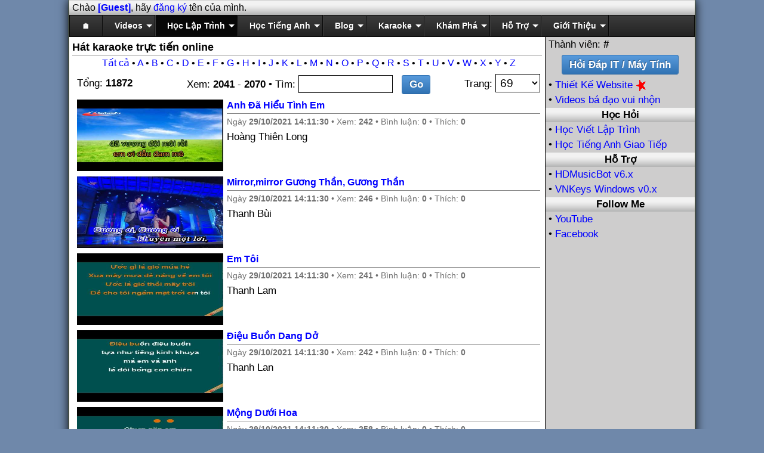

--- FILE ---
content_type: text/html; charset=utf-8
request_url: https://vnfox.com/karaoke-online.htm?action=site&page=69
body_size: 14051
content:
<!DOCTYPE html><html xmlns="http://www.w3.org/1999/xhtml"><head>  <meta http-equiv="X-UA-Compatible" content="IE=edge" /><meta http-equiv="Content-type" content="text/html; charset=utf-8" /><meta http-equiv="Content-Language" content="vi" /><meta name="author" content="vnfox.com" /><meta name="copyright" content="VNFox.com" /><meta name="description" content="Chia sẻ phần mềm học tiếng Anh, cách tự học tiếng Anh hiệu quả, sửa vi tính, và những vấn đề liên quan đến tin học." /><meta name="keywords" content="hoc, english, Tiếng Anh, esl, grammar, daily trivia, friends, questions, question of the week, trivia question" />  <title>Chia sẻ phần mềm học Tiếng Anh và tin học - VNFox.com</title><script type="text/javascript" src="/include/common/jquery-full.js"></script><script type="text/JavaScript" src="/include/JS.js?v=1"></script><script type="text/JavaScript" src="raw.htm?skey=site_js"></script><link href="/include/common/jquery-ui-redmond.css?v=1" rel="stylesheet" /><link href="/raw.htm?skey=site_css" rel="stylesheet" /><link rel="shortcut icon" href="/res/3/4/vnfox-48.jpg" /></head><body style="background-color: #6f88aa;">    <table style="width:1050px; padding: 0px; margin-left: auto; margin-right: auto; margin: 0 auto; background: #fff; border: 1px solid #5B5F19; border-top: 0; border-bottom: 0; -moz-box-shadow: 0 0 1em black; -webkit-box-shadow: 0 0 1em black; box-shadow: 0 0 1em black;" align="center"><tr><td>   <div style="background-color: #CCCCCC; padding: 0px 5px 0px 5px; background: transparent url('/include/image/bg_off.gif') repeat-x top left;"><table style="width:100%"><tr><td>Chào <b><a href="JavaScript:showSignIn();">[Guest]</a></b>, hãy <a href="JavaScript:showReg();">đăng ký</a> tên của mình.</b></td></tr></table></div><div id="divSignIn" title="Kích nạp đăng nhập" style="display:none"><table style="width: 100%"><tr><td>Username: &nbsp;&nbsp;&nbsp; <a href="#" onclick="showReg();">Đăng ký / tạo account</a></td></tr><tr><td><input id="txtUsername" type="text" onkeypress="enterSignIn(event)" /></td></tr><tr><td>Password: &nbsp;&nbsp;&nbsp; <a href="#" onclick="showPass();">Quên mật mã</a></td></tr><tr><td><input id="txtPassword" type="password" onkeypress="enterSignIn(event)" /></td></tr></table></div><div id="divReg" title="Đăng ký / Tạo account" style="display:none"> Hãy điền vào ô khung phía dưới để đăng ký. Nhiều tên đẹp đã bị lấy đừng để mất tên của mình. Tất cả đăng ký cần xác nhận email, vì thế hãy điền vào email mà bạn có thể kiểm tra được. <hr /><b>Biệt danh / Username</b>: <br /><input type="text" id="txtRegUsername" /><b>Email</b>: <br /><input type="text" id="txtRegEmail" /><b>Mật mã / Password</b>: <br /><input type="password" id="txtRegPass" /><b>Lập lại mật mã / Confirm password</b>: <br /><input type="password" id="txtRegPass2" /></div><div id="divPass" title="Đã quên mật mã?" style="display:none"> Hãy điền vào username hoặc email đã đăng ký để nhận mật mã mới. <hr /><b>Username</b> hoặc <b>email</b> của bạn: <br /><input type="text" id="txtForgotEmail" style="width:250px;" /></div><div id="divVer" title="Xác nhận email" style="display:none"> Tất cả tài khoản cần phải xác nhận email đăng ký, hãy vào hộp thư của bạn để xác nhận mã số ghi danh. <hr /><small><b>Email (chỉnh sửa nếu chưa đúng và nhấn gửi lại mã số)</b>:</small><br /><input type="text" id="txtVerEmail" style="width:200px" /> &nbsp;&nbsp; <input type="button" value="Gửi lại mã số" /><br /> Mã số đăng ký: <br /><input type="text" id="txtVerCode" /><br /></div><script type="text/JavaScript">function showSignIn(){_dialogSignIn.dialog("open")}function hideSignIn(){_dialogSignIn.dialog("close")}function showReg(){_dialogReg.dialog("open")}function hideReg(){_dialogReg.dialog("close")}function showPass(){_dialogPass.dialog("open")}function hidePass(){_dialogPass.dialog("close")}function submitPass(){var n=JS.getTextByElementId("txtForgotEmail");if(JS.isEmpty(n)){MyGlobal.showError("Hãy điền vào username hoặc email của mình");return}JS.showLoading();MyGlobal.processMyService("Z170VUWMZUJGbbT2/9lbJg==",[n],submitPassResult)}function submitPassResult(n){JS.hideLoading();n==""?MyGlobal.showError("Lỗi xãy ra hãy thử lại"):n=="not-found"?MyGlobal.showError("Không tìm thấy email hoặc email này chưa đăng ký."):MyGlobal.showInfo("Thành công, hãy kiểm tra email <b>"+n+"<\/b> để tạo mật mã mới. Nhớ check Spam / Bulk Folder, nếu không tìm thấy trong Inbox.",hidePass)}function showVer(){_dialogVer.dialog("open")}function hideVer(){_dialogVer.dialog("close")}function submitVer(){alert("coming soon...")}function submitReg(){var i=JS.getTextByElementId("txtRegUsername"),t,n,r;if(JS.isEmpty(i)){MyGlobal.showError("Thiếu biệt danh / username");return}if(t=JS.getTextByElementId("txtRegEmail"),JS.isEmpty(t)){MyGlobal.showError("Thiếu email");return}if(!JS.getIsEmail(t)){MyGlobal.showError("Email không đúng, hãy điền lại email.");return}if(n=JS.getTextByElementId("txtRegPass"),JS.isEmpty(n)){MyGlobal.showError("Thiếu mật mã / password.");return}if(n.length<8){MyGlobal.showError("Mật mã phải có ít nhất <b>8<\/b> ký tự trở lên.");return}if(r=JS.getTextByElementId("txtRegPass2"),n!=r){MyGlobal.showError("Mật mã không giông nhau");return}JS.showLoading();MyGlobal.processMyService("JFcaQnzUnmILQ67LGLJ3Aw==",[i,n,t],submitRegFormResult)}function submitRegFormResult(n){JS.hideLoading();n==1?MyGlobal.showError("Không hoạt tất, vui lòng kiểm tra và đăng ký lại!"):n==2?MyGlobal.showError("Username này có người đăng ký rồi, nếu đây là tải khoản của bạn hãy sử dụng phần 'Quên Mật Mã' để được hổ trợ qua email."):n==3?MyGlobal.showError("Email này có người đăng ký rồi, nếu đây là tải khoản của bạn hãy sử dụng phần 'Quên Mật Mã' để được hổ trợ qua email."):MyGlobal.showInfo("Đăng ký thành công, hãy xác nhận email account và kích nạp tài khoản.",new function(){hideReg();showSignIn()})}function submitSignIn(){var n=JS.getTextByElementId("txtUsername"),t=JS.getTextByElementId("txtPassword");if(JS.isEmpty(n))return MyGlobal.showMessageBox("Error","Username is required!"),!1;if(JS.isEmpty(t))return MyGlobal.showMessageBox("Error","Password is required."),!1;JS.showLoading("Đăng nhập ...");MyGlobal.processMyService("1HZX+W3DyLg43YxowsPvTQ==",[n,t],signInResult)}function enterSignIn(n){JS.isEnterKeyPressed(n)&&submitSignIn()}function signInResult(n){var t,i;JS.hideLoading();t=n[0];t==0?JS.reloadPage():t==1?(i=JS.getTextByElementId("txtUsername"),MyGlobal.showMessageBox("Error","Không tìm thấy hồ sơ với <b>"+i+"<\/b>. Hãy kiểm tra và thử lại, nếu bạn chưa đăng ký hãy tạo tài khoản rồi đăng nhập lại.")):t==2?MyGlobal.showMessageBox("Error","Mật mã không đúng, hãy đánh lại mật mã hoặc liên hệ nhóm kỹ thuật để được hổ trợ."):t==3&&JS.gotoUrl("action.htm?u="+n[1]+"&id=verify-email")}var _dialogSignIn=$("#divSignIn").dialog({autoOpen:!1,height:220,width:350,modal:!0,buttons:{"Đóng":hideSignIn,"Đăng nhập":submitSignIn},close:function(){}}),_dialogReg=$("#divReg").dialog({autoOpen:!1,height:450,width:450,modal:!0,buttons:{"Đóng":hideReg,"Đăng ký":submitReg},close:function(){}}),_dialogPass=$("#divPass").dialog({autoOpen:!1,height:220,width:450,modal:!0,buttons:{"Đóng":hidePass,"Gửi mật mã mới":submitPass},close:function(){}}),_dialogVer=$("#divVer").dialog({autoOpen:!1,height:300,width:400,modal:!0,buttons:{"Đóng":hideVer,"Xác nhận mã số":submitVer},close:function(){}})</script>  </td></tr><tr><td><div id="cssmenu"><ul><li><a href="index.htm">🏠</a></li>  <li class='has-sub'><a href='#video'>Videos</a><ul><li><a href='video-clip.htm'>Clips bá đạo vui nhộn</a></li><li><a href='video-phimle.htm'>Xem phim lẻ</a></li><li><a href='video-cotich.htm'>Phim truyện cổ tích</a></li></ul></li><li class="has-sub"><a href="#it">Học Lập Trình</a><ul><li><a href="it-intro.htm">Giới Thiệu Học Lập Trình</a></li><li><a href="it-html101.htm">HTML, CSS, JavaScript 101</a></li><li><a href="it-php101.htm">PHP Cho Người Mới Bắt Đầu</a></li></ul></li><li class="has-sub"><a href="#english">Học Tiếng Anh</a><ul><li><a href="english-intro.htm">Giới thiệu học tiếng Anh</a></li><li><a href="english-az.htm">Bảng Chữ Cái Tiếng Anh</a></li><li><a href="english-syllable.htm">Học chia từ & phát âm</a></li><li><a href="english-reading.htm">Nghe đọc trực tiến</a></li></ul></li><li class='has-sub'><a href='#blog'>Blog</a><ul><li><a href='tech-latest.htm'>Các bài viết mới</a></li><li><a href='blog-ben-le-tam-chuyen.htm'>Bên Lề Tám Chuyện</a></li></ul></li><li class='has-sub'><a href='#karaoke'>Karaoke</a><ul><li><a href='karaoke-online.htm?action=site&page=1'>Hát karaoke online</a></li></ul></li><li class='has-sub last'><a href='#hd'>Khám Phá</a><ul><li><a href='hd-computer.htm'>Hỏi Đáp IT / Máy tính</a></li><li><a href='blog-kiem-tien-tu-youtube-co-de-khong-bi-mat-dang-sau-39.htm'>Hành Trình YouTube A-Z</a></li><li><a href='hd-ai.htm'>Trí Tuệ Nhân Tạo (AI)</a></li></ul></li><li class="has-sub"><a href="#service">Hỗ Trợ</a><ul><li><a href="service-web.htm">Thiết Kế Website</a></li><li><a href='hdmusicbot-how.htm'><span>HDMusicBot v6.x</span></a></li><li><a href='vnkeys-home.htm'>VNKeys Windows v0.x</a></li><li><a href="service-vnkeys-js.htm">Gõ Tiếng Việt Online</a></li><li><a href="service-ip.htm">Kiểm Tra IP Của Tôi</a></li></ul></li><li class="has-sub"><a href="#about">Giới Thiệu</a><ul><li><a href="about-about.htm">VNFox là ai?</a></li><li><a href="about-project.htm">Dự án / Projects</a></li><li><a href="about-faq.htm">Câu hỏi thường gặp</a></li><li><a href="about-contact.htm">Liên hệ</a></li></ul></li></ul></div><script type="text/JavaScript">function initCSSTab(n,t,i){var r,o,h,u,e;i||(i="current");r=JS.getUrl();o=!1;r=r.replace(/^.*\/\/[^\/]+/,"");var c=document.getElementById(n).getElementsByTagName("a"),f=0,s=document.getElementById(n).getElementsByTagName("li");for((r.contains("hdmusicbot")||r.contains("vnkeys-"))&&(r="service"),e=0;e<c.length;e++)if(h=c[e],u=h.getAttribute("href"),f=e,u.contains("=")&&(u=u.split("=")[1]),u=u.replace("#",""),r.contains(u)){o=!0;break}o||(f=0);t?s[f].setAttribute("class",s[f].getAttribute("class")+" "+i):s[f].getElementsByTagName("a")[0].setAttribute("class",i)}initCSSTab("cssmenu","-","current")</script></td></tr><tr><td><table><tr><td class="master-padding" style="background-color:white; text-align:justify; font-size:17px;"><table style="width:100%"><tr><td style="background-color:white; padding:5px;" valign="top"><h1>Hát karaoke trực tiến online</h1><table style="width:100%"><tr><td style="padding-left:5px" valign="top"><span style="display:none"><div><a href="?action=site&page=1">1</a>&nbsp; <a href="?action=site&page=2">2</a>&nbsp; <a href="?action=site&page=3">3</a>&nbsp; <a href="?action=site&page=4">4</a>&nbsp; <a href="?action=site&page=5">5</a>&nbsp; <a href="?action=site&page=6">6</a>&nbsp; <a href="?action=site&page=7">7</a>&nbsp; <a href="?action=site&page=8">8</a>&nbsp; <a href="?action=site&page=9">9</a>&nbsp; <a href="?action=site&page=10">10</a>&nbsp; <a href="?action=site&page=11">11</a>&nbsp; <a href="?action=site&page=12">12</a>&nbsp; <a href="?action=site&page=13">13</a>&nbsp; <a href="?action=site&page=14">14</a>&nbsp; <a href="?action=site&page=15">15</a>&nbsp; <a href="?action=site&page=16">16</a>&nbsp; <a href="?action=site&page=17">17</a>&nbsp; <a href="?action=site&page=18">18</a>&nbsp; <a href="?action=site&page=19">19</a>&nbsp; <a href="?action=site&page=20">20</a>&nbsp; <a href="?action=site&page=21">21</a>&nbsp; <a href="?action=site&page=22">22</a>&nbsp; <a href="?action=site&page=23">23</a>&nbsp; <a href="?action=site&page=24">24</a>&nbsp; <a href="?action=site&page=25">25</a>&nbsp; <a href="?action=site&page=26">26</a>&nbsp; <a href="?action=site&page=27">27</a>&nbsp; <a href="?action=site&page=28">28</a>&nbsp; <a href="?action=site&page=29">29</a>&nbsp; <a href="?action=site&page=30">30</a>&nbsp; <a href="?action=site&page=31">31</a>&nbsp; <a href="?action=site&page=32">32</a>&nbsp; <a href="?action=site&page=33">33</a>&nbsp; <a href="?action=site&page=34">34</a>&nbsp; <a href="?action=site&page=35">35</a>&nbsp; <a href="?action=site&page=36">36</a>&nbsp; <a href="?action=site&page=37">37</a>&nbsp; <a href="?action=site&page=38">38</a>&nbsp; <a href="?action=site&page=39">39</a>&nbsp; <a href="?action=site&page=40">40</a>&nbsp; <a href="?action=site&page=41">41</a>&nbsp; <a href="?action=site&page=42">42</a>&nbsp; <a href="?action=site&page=43">43</a>&nbsp; <a href="?action=site&page=44">44</a>&nbsp; <a href="?action=site&page=45">45</a>&nbsp; <a href="?action=site&page=46">46</a>&nbsp; <a href="?action=site&page=47">47</a>&nbsp; <a href="?action=site&page=48">48</a>&nbsp; <a href="?action=site&page=49">49</a>&nbsp; <a href="?action=site&page=50">50</a>&nbsp; <a href="?action=site&page=51">51</a>&nbsp; <a href="?action=site&page=52">52</a>&nbsp; <a href="?action=site&page=53">53</a>&nbsp; <a href="?action=site&page=54">54</a>&nbsp; <a href="?action=site&page=55">55</a>&nbsp; <a href="?action=site&page=56">56</a>&nbsp; <a href="?action=site&page=57">57</a>&nbsp; <a href="?action=site&page=58">58</a>&nbsp; <a href="?action=site&page=59">59</a>&nbsp; <a href="?action=site&page=60">60</a>&nbsp; <a href="?action=site&page=61">61</a>&nbsp; <a href="?action=site&page=62">62</a>&nbsp; <a href="?action=site&page=63">63</a>&nbsp; <a href="?action=site&page=64">64</a>&nbsp; <a href="?action=site&page=65">65</a>&nbsp; <a href="?action=site&page=66">66</a>&nbsp; <a href="?action=site&page=67">67</a>&nbsp; <a href="?action=site&page=68">68</a>&nbsp; <a href="?action=site&page=69">69</a>&nbsp; <a href="?action=site&page=70">70</a>&nbsp; <a href="?action=site&page=71">71</a>&nbsp; <a href="?action=site&page=72">72</a>&nbsp; <a href="?action=site&page=73">73</a>&nbsp; <a href="?action=site&page=74">74</a>&nbsp; <a href="?action=site&page=75">75</a>&nbsp; <a href="?action=site&page=76">76</a>&nbsp; <a href="?action=site&page=77">77</a>&nbsp; <a href="?action=site&page=78">78</a>&nbsp; <a href="?action=site&page=79">79</a>&nbsp; <a href="?action=site&page=80">80</a>&nbsp; <a href="?action=site&page=81">81</a>&nbsp; <a href="?action=site&page=82">82</a>&nbsp; <a href="?action=site&page=83">83</a>&nbsp; <a href="?action=site&page=84">84</a>&nbsp; <a href="?action=site&page=85">85</a>&nbsp; <a href="?action=site&page=86">86</a>&nbsp; <a href="?action=site&page=87">87</a>&nbsp; <a href="?action=site&page=88">88</a>&nbsp; <a href="?action=site&page=89">89</a>&nbsp; <a href="?action=site&page=90">90</a>&nbsp; <a href="?action=site&page=91">91</a>&nbsp; <a href="?action=site&page=92">92</a>&nbsp; <a href="?action=site&page=93">93</a>&nbsp; <a href="?action=site&page=94">94</a>&nbsp; <a href="?action=site&page=95">95</a>&nbsp; <a href="?action=site&page=96">96</a>&nbsp; <a href="?action=site&page=97">97</a>&nbsp; <a href="?action=site&page=98">98</a>&nbsp; <a href="?action=site&page=99">99</a>&nbsp; <a href="?action=site&page=100">100</a>&nbsp; <a href="?action=site&page=101">101</a>&nbsp; <a href="?action=site&page=102">102</a>&nbsp; <a href="?action=site&page=103">103</a>&nbsp; <a href="?action=site&page=104">104</a>&nbsp; <a href="?action=site&page=105">105</a>&nbsp; <a href="?action=site&page=106">106</a>&nbsp; <a href="?action=site&page=107">107</a>&nbsp; <a href="?action=site&page=108">108</a>&nbsp; <a href="?action=site&page=109">109</a>&nbsp; <a href="?action=site&page=110">110</a>&nbsp; <a href="?action=site&page=111">111</a>&nbsp; <a href="?action=site&page=112">112</a>&nbsp; <a href="?action=site&page=113">113</a>&nbsp; <a href="?action=site&page=114">114</a>&nbsp; <a href="?action=site&page=115">115</a>&nbsp; <a href="?action=site&page=116">116</a>&nbsp; <a href="?action=site&page=117">117</a>&nbsp; <a href="?action=site&page=118">118</a>&nbsp; <a href="?action=site&page=119">119</a>&nbsp; <a href="?action=site&page=120">120</a>&nbsp; <a href="?action=site&page=121">121</a>&nbsp; <a href="?action=site&page=122">122</a>&nbsp; <a href="?action=site&page=123">123</a>&nbsp; <a href="?action=site&page=124">124</a>&nbsp; <a href="?action=site&page=125">125</a>&nbsp; <a href="?action=site&page=126">126</a>&nbsp; <a href="?action=site&page=127">127</a>&nbsp; <a href="?action=site&page=128">128</a>&nbsp; <a href="?action=site&page=129">129</a>&nbsp; <a href="?action=site&page=130">130</a>&nbsp; <a href="?action=site&page=131">131</a>&nbsp; <a href="?action=site&page=132">132</a>&nbsp; <a href="?action=site&page=133">133</a>&nbsp; <a href="?action=site&page=134">134</a>&nbsp; <a href="?action=site&page=135">135</a>&nbsp; <a href="?action=site&page=136">136</a>&nbsp; <a href="?action=site&page=137">137</a>&nbsp; <a href="?action=site&page=138">138</a>&nbsp; <a href="?action=site&page=139">139</a>&nbsp; <a href="?action=site&page=140">140</a>&nbsp; <a href="?action=site&page=141">141</a>&nbsp; <a href="?action=site&page=142">142</a>&nbsp; <a href="?action=site&page=143">143</a>&nbsp; <a href="?action=site&page=144">144</a>&nbsp; <a href="?action=site&page=145">145</a>&nbsp; <a href="?action=site&page=146">146</a>&nbsp; <a href="?action=site&page=147">147</a>&nbsp; <a href="?action=site&page=148">148</a>&nbsp; <a href="?action=site&page=149">149</a>&nbsp; <a href="?action=site&page=150">150</a>&nbsp; <a href="?action=site&page=151">151</a>&nbsp; <a href="?action=site&page=152">152</a>&nbsp; <a href="?action=site&page=153">153</a>&nbsp; <a href="?action=site&page=154">154</a>&nbsp; <a href="?action=site&page=155">155</a>&nbsp; <a href="?action=site&page=156">156</a>&nbsp; <a href="?action=site&page=157">157</a>&nbsp; <a href="?action=site&page=158">158</a>&nbsp; <a href="?action=site&page=159">159</a>&nbsp; <a href="?action=site&page=160">160</a>&nbsp; <a href="?action=site&page=161">161</a>&nbsp; <a href="?action=site&page=162">162</a>&nbsp; <a href="?action=site&page=163">163</a>&nbsp; <a href="?action=site&page=164">164</a>&nbsp; <a href="?action=site&page=165">165</a>&nbsp; <a href="?action=site&page=166">166</a>&nbsp; <a href="?action=site&page=167">167</a>&nbsp; <a href="?action=site&page=168">168</a>&nbsp; <a href="?action=site&page=169">169</a>&nbsp; <a href="?action=site&page=170">170</a>&nbsp; <a href="?action=site&page=171">171</a>&nbsp; <a href="?action=site&page=172">172</a>&nbsp; <a href="?action=site&page=173">173</a>&nbsp; <a href="?action=site&page=174">174</a>&nbsp; <a href="?action=site&page=175">175</a>&nbsp; <a href="?action=site&page=176">176</a>&nbsp; <a href="?action=site&page=177">177</a>&nbsp; <a href="?action=site&page=178">178</a>&nbsp; <a href="?action=site&page=179">179</a>&nbsp; <a href="?action=site&page=180">180</a>&nbsp; <a href="?action=site&page=181">181</a>&nbsp; <a href="?action=site&page=182">182</a>&nbsp; <a href="?action=site&page=183">183</a>&nbsp; <a href="?action=site&page=184">184</a>&nbsp; <a href="?action=site&page=185">185</a>&nbsp; <a href="?action=site&page=186">186</a>&nbsp; <a href="?action=site&page=187">187</a>&nbsp; <a href="?action=site&page=188">188</a>&nbsp; <a href="?action=site&page=189">189</a>&nbsp; <a href="?action=site&page=190">190</a>&nbsp; <a href="?action=site&page=191">191</a>&nbsp; <a href="?action=site&page=192">192</a>&nbsp; <a href="?action=site&page=193">193</a>&nbsp; <a href="?action=site&page=194">194</a>&nbsp; <a href="?action=site&page=195">195</a>&nbsp; <a href="?action=site&page=196">196</a>&nbsp; <a href="?action=site&page=197">197</a>&nbsp; <a href="?action=site&page=198">198</a>&nbsp; <a href="?action=site&page=199">199</a>&nbsp; <a href="?action=site&page=200">200</a>&nbsp; <a href="?action=site&page=201">201</a>&nbsp; <a href="?action=site&page=202">202</a>&nbsp; <a href="?action=site&page=203">203</a>&nbsp; <a href="?action=site&page=204">204</a>&nbsp; <a href="?action=site&page=205">205</a>&nbsp; <a href="?action=site&page=206">206</a>&nbsp; <a href="?action=site&page=207">207</a>&nbsp; <a href="?action=site&page=208">208</a>&nbsp; <a href="?action=site&page=209">209</a>&nbsp; <a href="?action=site&page=210">210</a>&nbsp; <a href="?action=site&page=211">211</a>&nbsp; <a href="?action=site&page=212">212</a>&nbsp; <a href="?action=site&page=213">213</a>&nbsp; <a href="?action=site&page=214">214</a>&nbsp; <a href="?action=site&page=215">215</a>&nbsp; <a href="?action=site&page=216">216</a>&nbsp; <a href="?action=site&page=217">217</a>&nbsp; <a href="?action=site&page=218">218</a>&nbsp; <a href="?action=site&page=219">219</a>&nbsp; <a href="?action=site&page=220">220</a>&nbsp; <a href="?action=site&page=221">221</a>&nbsp; <a href="?action=site&page=222">222</a>&nbsp; <a href="?action=site&page=223">223</a>&nbsp; <a href="?action=site&page=224">224</a>&nbsp; <a href="?action=site&page=225">225</a>&nbsp; <a href="?action=site&page=226">226</a>&nbsp; <a href="?action=site&page=227">227</a>&nbsp; <a href="?action=site&page=228">228</a>&nbsp; <a href="?action=site&page=229">229</a>&nbsp; <a href="?action=site&page=230">230</a>&nbsp; <a href="?action=site&page=231">231</a>&nbsp; <a href="?action=site&page=232">232</a>&nbsp; <a href="?action=site&page=233">233</a>&nbsp; <a href="?action=site&page=234">234</a>&nbsp; <a href="?action=site&page=235">235</a>&nbsp; <a href="?action=site&page=236">236</a>&nbsp; <a href="?action=site&page=237">237</a>&nbsp; <a href="?action=site&page=238">238</a>&nbsp; <a href="?action=site&page=239">239</a>&nbsp; <a href="?action=site&page=240">240</a>&nbsp; <a href="?action=site&page=241">241</a>&nbsp; <a href="?action=site&page=242">242</a>&nbsp; <a href="?action=site&page=243">243</a>&nbsp; <a href="?action=site&page=244">244</a>&nbsp; <a href="?action=site&page=245">245</a>&nbsp; <a href="?action=site&page=246">246</a>&nbsp; <a href="?action=site&page=247">247</a>&nbsp; <a href="?action=site&page=248">248</a>&nbsp; <a href="?action=site&page=249">249</a>&nbsp; <a href="?action=site&page=250">250</a>&nbsp; <a href="?action=site&page=251">251</a>&nbsp; <a href="?action=site&page=252">252</a>&nbsp; <a href="?action=site&page=253">253</a>&nbsp; <a href="?action=site&page=254">254</a>&nbsp; <a href="?action=site&page=255">255</a>&nbsp; <a href="?action=site&page=256">256</a>&nbsp; <a href="?action=site&page=257">257</a>&nbsp; <a href="?action=site&page=258">258</a>&nbsp; <a href="?action=site&page=259">259</a>&nbsp; <a href="?action=site&page=260">260</a>&nbsp; <a href="?action=site&page=261">261</a>&nbsp; <a href="?action=site&page=262">262</a>&nbsp; <a href="?action=site&page=263">263</a>&nbsp; <a href="?action=site&page=264">264</a>&nbsp; <a href="?action=site&page=265">265</a>&nbsp; <a href="?action=site&page=266">266</a>&nbsp; <a href="?action=site&page=267">267</a>&nbsp; <a href="?action=site&page=268">268</a>&nbsp; <a href="?action=site&page=269">269</a>&nbsp; <a href="?action=site&page=270">270</a>&nbsp; <a href="?action=site&page=271">271</a>&nbsp; <a href="?action=site&page=272">272</a>&nbsp; <a href="?action=site&page=273">273</a>&nbsp; <a href="?action=site&page=274">274</a>&nbsp; <a href="?action=site&page=275">275</a>&nbsp; <a href="?action=site&page=276">276</a>&nbsp; <a href="?action=site&page=277">277</a>&nbsp; <a href="?action=site&page=278">278</a>&nbsp; <a href="?action=site&page=279">279</a>&nbsp; <a href="?action=site&page=280">280</a>&nbsp; <a href="?action=site&page=281">281</a>&nbsp; <a href="?action=site&page=282">282</a>&nbsp; <a href="?action=site&page=283">283</a>&nbsp; <a href="?action=site&page=284">284</a>&nbsp; <a href="?action=site&page=285">285</a>&nbsp; <a href="?action=site&page=286">286</a>&nbsp; <a href="?action=site&page=287">287</a>&nbsp; <a href="?action=site&page=288">288</a>&nbsp; <a href="?action=site&page=289">289</a>&nbsp; <a href="?action=site&page=290">290</a>&nbsp; <a href="?action=site&page=291">291</a>&nbsp; <a href="?action=site&page=292">292</a>&nbsp; <a href="?action=site&page=293">293</a>&nbsp; <a href="?action=site&page=294">294</a>&nbsp; <a href="?action=site&page=295">295</a>&nbsp; <a href="?action=site&page=296">296</a>&nbsp; <a href="?action=site&page=297">297</a>&nbsp; <a href="?action=site&page=298">298</a>&nbsp; <a href="?action=site&page=299">299</a>&nbsp; <a href="?action=site&page=300">300</a>&nbsp; <a href="?action=site&page=301">301</a>&nbsp; <a href="?action=site&page=302">302</a>&nbsp; <a href="?action=site&page=303">303</a>&nbsp; <a href="?action=site&page=304">304</a>&nbsp; <a href="?action=site&page=305">305</a>&nbsp; <a href="?action=site&page=306">306</a>&nbsp; <a href="?action=site&page=307">307</a>&nbsp; <a href="?action=site&page=308">308</a>&nbsp; <a href="?action=site&page=309">309</a>&nbsp; <a href="?action=site&page=310">310</a>&nbsp; <a href="?action=site&page=311">311</a>&nbsp; <a href="?action=site&page=312">312</a>&nbsp; <a href="?action=site&page=313">313</a>&nbsp; <a href="?action=site&page=314">314</a>&nbsp; <a href="?action=site&page=315">315</a>&nbsp; <a href="?action=site&page=316">316</a>&nbsp; <a href="?action=site&page=317">317</a>&nbsp; <a href="?action=site&page=318">318</a>&nbsp; <a href="?action=site&page=319">319</a>&nbsp; <a href="?action=site&page=320">320</a>&nbsp; <a href="?action=site&page=321">321</a>&nbsp; <a href="?action=site&page=322">322</a>&nbsp; <a href="?action=site&page=323">323</a>&nbsp; <a href="?action=site&page=324">324</a>&nbsp; <a href="?action=site&page=325">325</a>&nbsp; <a href="?action=site&page=326">326</a>&nbsp; <a href="?action=site&page=327">327</a>&nbsp; <a href="?action=site&page=328">328</a>&nbsp; <a href="?action=site&page=329">329</a>&nbsp; <a href="?action=site&page=330">330</a>&nbsp; <a href="?action=site&page=331">331</a>&nbsp; <a href="?action=site&page=332">332</a>&nbsp; <a href="?action=site&page=333">333</a>&nbsp; <a href="?action=site&page=334">334</a>&nbsp; <a href="?action=site&page=335">335</a>&nbsp; <a href="?action=site&page=336">336</a>&nbsp; <a href="?action=site&page=337">337</a>&nbsp; <a href="?action=site&page=338">338</a>&nbsp; <a href="?action=site&page=339">339</a>&nbsp; <a href="?action=site&page=340">340</a>&nbsp; <a href="?action=site&page=341">341</a>&nbsp; <a href="?action=site&page=342">342</a>&nbsp; <a href="?action=site&page=343">343</a>&nbsp; <a href="?action=site&page=344">344</a>&nbsp; <a href="?action=site&page=345">345</a>&nbsp; <a href="?action=site&page=346">346</a>&nbsp; <a href="?action=site&page=347">347</a>&nbsp; <a href="?action=site&page=348">348</a>&nbsp; <a href="?action=site&page=349">349</a>&nbsp; <a href="?action=site&page=350">350</a>&nbsp; <a href="?action=site&page=351">351</a>&nbsp; <a href="?action=site&page=352">352</a>&nbsp; <a href="?action=site&page=353">353</a>&nbsp; <a href="?action=site&page=354">354</a>&nbsp; <a href="?action=site&page=355">355</a>&nbsp; <a href="?action=site&page=356">356</a>&nbsp; <a href="?action=site&page=357">357</a>&nbsp; <a href="?action=site&page=358">358</a>&nbsp; <a href="?action=site&page=359">359</a>&nbsp; <a href="?action=site&page=360">360</a>&nbsp; <a href="?action=site&page=361">361</a>&nbsp; <a href="?action=site&page=362">362</a>&nbsp; <a href="?action=site&page=363">363</a>&nbsp; <a href="?action=site&page=364">364</a>&nbsp; <a href="?action=site&page=365">365</a>&nbsp; <a href="?action=site&page=366">366</a>&nbsp; <a href="?action=site&page=367">367</a>&nbsp; <a href="?action=site&page=368">368</a>&nbsp; <a href="?action=site&page=369">369</a>&nbsp; <a href="?action=site&page=370">370</a>&nbsp; <a href="?action=site&page=371">371</a>&nbsp; <a href="?action=site&page=372">372</a>&nbsp; <a href="?action=site&page=373">373</a>&nbsp; <a href="?action=site&page=374">374</a>&nbsp; <a href="?action=site&page=375">375</a>&nbsp; <a href="?action=site&page=376">376</a>&nbsp; <a href="?action=site&page=377">377</a>&nbsp; <a href="?action=site&page=378">378</a>&nbsp; <a href="?action=site&page=379">379</a>&nbsp; <a href="?action=site&page=380">380</a>&nbsp; <a href="?action=site&page=381">381</a>&nbsp; <a href="?action=site&page=382">382</a>&nbsp; <a href="?action=site&page=383">383</a>&nbsp; <a href="?action=site&page=384">384</a>&nbsp; <a href="?action=site&page=385">385</a>&nbsp; <a href="?action=site&page=386">386</a>&nbsp; <a href="?action=site&page=387">387</a>&nbsp; <a href="?action=site&page=388">388</a>&nbsp; <a href="?action=site&page=389">389</a>&nbsp; <a href="?action=site&page=390">390</a>&nbsp; <a href="?action=site&page=391">391</a>&nbsp; <a href="?action=site&page=392">392</a>&nbsp; <a href="?action=site&page=393">393</a>&nbsp; <a href="?action=site&page=394">394</a>&nbsp; <a href="?action=site&page=395">395</a>&nbsp; <a href="?action=site&page=396">396</a>&nbsp;</div></span>  <div style="font-size:92%; text-align:center" name="divNav"><a href="?action=site&page=1">Tất cả</a> &bull; <a href="?action=site&keyword=A">A</a> &bull; <a href="?action=site&keyword=B">B</a> &bull; <a href="?action=site&keyword=C">C</a> &bull; <a href="?action=site&keyword=D">D</a> &bull; <a href="?action=site&keyword=E">E</a> &bull; <a href="?action=site&keyword=F">F</a> &bull; <a href="?action=site&keyword=G">G</a> &bull; <a href="?action=site&keyword=H">H</a> &bull; <a href="?action=site&keyword=I">I</a> &bull; <a href="?action=site&keyword=J">J</a> &bull; <a href="?action=site&keyword=K">K</a> &bull; <a href="?action=site&keyword=L">L</a> &bull; <a href="?action=site&keyword=M">M</a> &bull; <a href="?action=site&keyword=N">N</a> &bull; <a href="?action=site&keyword=O">O</a> &bull; <a href="?action=site&keyword=P">P</a> &bull; <a href="?action=site&keyword=Q">Q</a> &bull; <a href="?action=site&keyword=R">R</a> &bull; <a href="?action=site&keyword=S">S</a> &bull; <a href="?action=site&keyword=T">T</a> &bull; <a href="?action=site&keyword=U">U</a> &bull; <a href="?action=site&keyword=V">V</a> &bull; <a href="?action=site&keyword=W">W</a> &bull; <a href="?action=site&keyword=X">X</a> &bull; <a href="?action=site&keyword=Y">Y</a> &bull; <a href="?action=site&keyword=Z">Z</a></div><div id="divPageNav1"><table class='spacing3px' style='width:100%'><tr><td width='150' align='left'>Tổng: <b>11872</b></td><td align='center'> Xem: <b>2041</b> - <b>2070</b><span name="divTim"> &bull; Tìm: <input type="text" name="txtTim" style="width:150px" onkeypress="if(event.keyCode == 13) { timKiem(); }" /> &nbsp; <input onclick="timKiem()" type="button" value="Go " /></span></td><td width='150' align='right'>Trang: <select onchange="gotoPage(this.value)" style="width:75px"><option value='1' >1</option>   <option value='2' >2</option>   <option value='3' >3</option>   <option value='4' >4</option>   <option value='5' >5</option>   <option value='6' >6</option>   <option value='7' >7</option>   <option value='8' >8</option>   <option value='9' >9</option>   <option value='10' >10</option>   <option value='11' >11</option>   <option value='12' >12</option>   <option value='13' >13</option>   <option value='14' >14</option>   <option value='15' >15</option>   <option value='16' >16</option>   <option value='17' >17</option>   <option value='18' >18</option>   <option value='19' >19</option>   <option value='20' >20</option>   <option value='21' >21</option>   <option value='22' >22</option>   <option value='23' >23</option>   <option value='24' >24</option>   <option value='25' >25</option>   <option value='26' >26</option>   <option value='27' >27</option>   <option value='28' >28</option>   <option value='29' >29</option>   <option value='30' >30</option>   <option value='31' >31</option>   <option value='32' >32</option>   <option value='33' >33</option>   <option value='34' >34</option>   <option value='35' >35</option>   <option value='36' >36</option>   <option value='37' >37</option>   <option value='38' >38</option>   <option value='39' >39</option>   <option value='40' >40</option>   <option value='41' >41</option>   <option value='42' >42</option>   <option value='43' >43</option>   <option value='44' >44</option>   <option value='45' >45</option>   <option value='46' >46</option>   <option value='47' >47</option>   <option value='48' >48</option>   <option value='49' >49</option>   <option value='50' >50</option>   <option value='51' >51</option>   <option value='52' >52</option>   <option value='53' >53</option>   <option value='54' >54</option>   <option value='55' >55</option>   <option value='56' >56</option>   <option value='57' >57</option>   <option value='58' >58</option>   <option value='59' >59</option>   <option value='60' >60</option>   <option value='61' >61</option>   <option value='62' >62</option>   <option value='63' >63</option>   <option value='64' >64</option>   <option value='65' >65</option>   <option value='66' >66</option>   <option value='67' >67</option>   <option value='68' >68</option>   <option value='69' selected>69</option>   <option value='70' >70</option>   <option value='71' >71</option>   <option value='72' >72</option>   <option value='73' >73</option>   <option value='74' >74</option>   <option value='75' >75</option>   <option value='76' >76</option>   <option value='77' >77</option>   <option value='78' >78</option>   <option value='79' >79</option>   <option value='80' >80</option>   <option value='81' >81</option>   <option value='82' >82</option>   <option value='83' >83</option>   <option value='84' >84</option>   <option value='85' >85</option>   <option value='86' >86</option>   <option value='87' >87</option>   <option value='88' >88</option>   <option value='89' >89</option>   <option value='90' >90</option>   <option value='91' >91</option>   <option value='92' >92</option>   <option value='93' >93</option>   <option value='94' >94</option>   <option value='95' >95</option>   <option value='96' >96</option>   <option value='97' >97</option>   <option value='98' >98</option>   <option value='99' >99</option>   <option value='100' >100</option>   <option value='101' >101</option>   <option value='102' >102</option>   <option value='103' >103</option>   <option value='104' >104</option>   <option value='105' >105</option>   <option value='106' >106</option>   <option value='107' >107</option>   <option value='108' >108</option>   <option value='109' >109</option>   <option value='110' >110</option>   <option value='111' >111</option>   <option value='112' >112</option>   <option value='113' >113</option>   <option value='114' >114</option>   <option value='115' >115</option>   <option value='116' >116</option>   <option value='117' >117</option>   <option value='118' >118</option>   <option value='119' >119</option>   <option value='120' >120</option>   <option value='121' >121</option>   <option value='122' >122</option>   <option value='123' >123</option>   <option value='124' >124</option>   <option value='125' >125</option>   <option value='126' >126</option>   <option value='127' >127</option>   <option value='128' >128</option>   <option value='129' >129</option>   <option value='130' >130</option>   <option value='131' >131</option>   <option value='132' >132</option>   <option value='133' >133</option>   <option value='134' >134</option>   <option value='135' >135</option>   <option value='136' >136</option>   <option value='137' >137</option>   <option value='138' >138</option>   <option value='139' >139</option>   <option value='140' >140</option>   <option value='141' >141</option>   <option value='142' >142</option>   <option value='143' >143</option>   <option value='144' >144</option>   <option value='145' >145</option>   <option value='146' >146</option>   <option value='147' >147</option>   <option value='148' >148</option>   <option value='149' >149</option>   <option value='150' >150</option>   <option value='151' >151</option>   <option value='152' >152</option>   <option value='153' >153</option>   <option value='154' >154</option>   <option value='155' >155</option>   <option value='156' >156</option>   <option value='157' >157</option>   <option value='158' >158</option>   <option value='159' >159</option>   <option value='160' >160</option>   <option value='161' >161</option>   <option value='162' >162</option>   <option value='163' >163</option>   <option value='164' >164</option>   <option value='165' >165</option>   <option value='166' >166</option>   <option value='167' >167</option>   <option value='168' >168</option>   <option value='169' >169</option>   <option value='170' >170</option>   <option value='171' >171</option>   <option value='172' >172</option>   <option value='173' >173</option>   <option value='174' >174</option>   <option value='175' >175</option>   <option value='176' >176</option>   <option value='177' >177</option>   <option value='178' >178</option>   <option value='179' >179</option>   <option value='180' >180</option>   <option value='181' >181</option>   <option value='182' >182</option>   <option value='183' >183</option>   <option value='184' >184</option>   <option value='185' >185</option>   <option value='186' >186</option>   <option value='187' >187</option>   <option value='188' >188</option>   <option value='189' >189</option>   <option value='190' >190</option>   <option value='191' >191</option>   <option value='192' >192</option>   <option value='193' >193</option>   <option value='194' >194</option>   <option value='195' >195</option>   <option value='196' >196</option>   <option value='197' >197</option>   <option value='198' >198</option>   <option value='199' >199</option>   <option value='200' >200</option>   <option value='201' >201</option>   <option value='202' >202</option>   <option value='203' >203</option>   <option value='204' >204</option>   <option value='205' >205</option>   <option value='206' >206</option>   <option value='207' >207</option>   <option value='208' >208</option>   <option value='209' >209</option>   <option value='210' >210</option>   <option value='211' >211</option>   <option value='212' >212</option>   <option value='213' >213</option>   <option value='214' >214</option>   <option value='215' >215</option>   <option value='216' >216</option>   <option value='217' >217</option>   <option value='218' >218</option>   <option value='219' >219</option>   <option value='220' >220</option>   <option value='221' >221</option>   <option value='222' >222</option>   <option value='223' >223</option>   <option value='224' >224</option>   <option value='225' >225</option>   <option value='226' >226</option>   <option value='227' >227</option>   <option value='228' >228</option>   <option value='229' >229</option>   <option value='230' >230</option>   <option value='231' >231</option>   <option value='232' >232</option>   <option value='233' >233</option>   <option value='234' >234</option>   <option value='235' >235</option>   <option value='236' >236</option>   <option value='237' >237</option>   <option value='238' >238</option>   <option value='239' >239</option>   <option value='240' >240</option>   <option value='241' >241</option>   <option value='242' >242</option>   <option value='243' >243</option>   <option value='244' >244</option>   <option value='245' >245</option>   <option value='246' >246</option>   <option value='247' >247</option>   <option value='248' >248</option>   <option value='249' >249</option>   <option value='250' >250</option>   <option value='251' >251</option>   <option value='252' >252</option>   <option value='253' >253</option>   <option value='254' >254</option>   <option value='255' >255</option>   <option value='256' >256</option>   <option value='257' >257</option>   <option value='258' >258</option>   <option value='259' >259</option>   <option value='260' >260</option>   <option value='261' >261</option>   <option value='262' >262</option>   <option value='263' >263</option>   <option value='264' >264</option>   <option value='265' >265</option>   <option value='266' >266</option>   <option value='267' >267</option>   <option value='268' >268</option>   <option value='269' >269</option>   <option value='270' >270</option>   <option value='271' >271</option>   <option value='272' >272</option>   <option value='273' >273</option>   <option value='274' >274</option>   <option value='275' >275</option>   <option value='276' >276</option>   <option value='277' >277</option>   <option value='278' >278</option>   <option value='279' >279</option>   <option value='280' >280</option>   <option value='281' >281</option>   <option value='282' >282</option>   <option value='283' >283</option>   <option value='284' >284</option>   <option value='285' >285</option>   <option value='286' >286</option>   <option value='287' >287</option>   <option value='288' >288</option>   <option value='289' >289</option>   <option value='290' >290</option>   <option value='291' >291</option>   <option value='292' >292</option>   <option value='293' >293</option>   <option value='294' >294</option>   <option value='295' >295</option>   <option value='296' >296</option>   <option value='297' >297</option>   <option value='298' >298</option>   <option value='299' >299</option>   <option value='300' >300</option>   <option value='301' >301</option>   <option value='302' >302</option>   <option value='303' >303</option>   <option value='304' >304</option>   <option value='305' >305</option>   <option value='306' >306</option>   <option value='307' >307</option>   <option value='308' >308</option>   <option value='309' >309</option>   <option value='310' >310</option>   <option value='311' >311</option>   <option value='312' >312</option>   <option value='313' >313</option>   <option value='314' >314</option>   <option value='315' >315</option>   <option value='316' >316</option>   <option value='317' >317</option>   <option value='318' >318</option>   <option value='319' >319</option>   <option value='320' >320</option>   <option value='321' >321</option>   <option value='322' >322</option>   <option value='323' >323</option>   <option value='324' >324</option>   <option value='325' >325</option>   <option value='326' >326</option>   <option value='327' >327</option>   <option value='328' >328</option>   <option value='329' >329</option>   <option value='330' >330</option>   <option value='331' >331</option>   <option value='332' >332</option>   <option value='333' >333</option>   <option value='334' >334</option>   <option value='335' >335</option>   <option value='336' >336</option>   <option value='337' >337</option>   <option value='338' >338</option>   <option value='339' >339</option>   <option value='340' >340</option>   <option value='341' >341</option>   <option value='342' >342</option>   <option value='343' >343</option>   <option value='344' >344</option>   <option value='345' >345</option>   <option value='346' >346</option>   <option value='347' >347</option>   <option value='348' >348</option>   <option value='349' >349</option>   <option value='350' >350</option>   <option value='351' >351</option>   <option value='352' >352</option>   <option value='353' >353</option>   <option value='354' >354</option>   <option value='355' >355</option>   <option value='356' >356</option>   <option value='357' >357</option>   <option value='358' >358</option>   <option value='359' >359</option>   <option value='360' >360</option>   <option value='361' >361</option>   <option value='362' >362</option>   <option value='363' >363</option>   <option value='364' >364</option>   <option value='365' >365</option>   <option value='366' >366</option>   <option value='367' >367</option>   <option value='368' >368</option>   <option value='369' >369</option>   <option value='370' >370</option>   <option value='371' >371</option>   <option value='372' >372</option>   <option value='373' >373</option>   <option value='374' >374</option>   <option value='375' >375</option>   <option value='376' >376</option>   <option value='377' >377</option>   <option value='378' >378</option>   <option value='379' >379</option>   <option value='380' >380</option>   <option value='381' >381</option>   <option value='382' >382</option>   <option value='383' >383</option>   <option value='384' >384</option>   <option value='385' >385</option>   <option value='386' >386</option>   <option value='387' >387</option>   <option value='388' >388</option>   <option value='389' >389</option>   <option value='390' >390</option>   <option value='391' >391</option>   <option value='392' >392</option>   <option value='393' >393</option>   <option value='394' >394</option>   <option value='395' >395</option>   <option value='396' >396</option></select></td></tr></table></div><script type="text/JavaScript">function gotoPage(n){JS.showLoading();JS.gotoUrl("?keyword=&action=site&page="+n)}</script>   <table class='spacing3px'><td valign="top" style='width:245px;'><a href="video-view.htm?id=9971"><img src="/res/3/video/9971.jpg" width='245' height='120' alt="Anh Đã Hiểu Tình Em" title="Anh Đã Hiểu Tình Em" /></a></td><td valign="top"><h2><a href="video-view.htm?id=9971">Anh Đã Hiểu Tình Em</a><small>   </small></h2><div style="color:#707070"><small>Ngày <b>29/10/2021 14:11:30</b> &bull; Xem: <b>242</b> &bull; Bình luận: <b>0</b> &bull; Thích: <b>0</b></small></div><span> Hoàng Thiên Long</span></td></table>  <table class='spacing3px'><td valign="top" style='width:245px;'><a href="video-view.htm?id=9970"><img src="/res/3/video/9970.jpg" width='245' height='120' alt="Mirror,mirror Gương Thần, Gương Thần" title="Mirror,mirror Gương Thần, Gương Thần" /></a></td><td valign="top"><h2><a href="video-view.htm?id=9970">Mirror,mirror Gương Thần, Gương Thần</a><small>   </small></h2><div style="color:#707070"><small>Ngày <b>29/10/2021 14:11:30</b> &bull; Xem: <b>246</b> &bull; Bình luận: <b>0</b> &bull; Thích: <b>0</b></small></div><span> Thanh Bùi</span></td></table>  <table class='spacing3px'><td valign="top" style='width:245px;'><a href="video-view.htm?id=9969"><img src="/res/3/video/9969.jpg" width='245' height='120' alt="Em Tôi" title="Em Tôi" /></a></td><td valign="top"><h2><a href="video-view.htm?id=9969">Em Tôi</a><small>   </small></h2><div style="color:#707070"><small>Ngày <b>29/10/2021 14:11:30</b> &bull; Xem: <b>241</b> &bull; Bình luận: <b>0</b> &bull; Thích: <b>0</b></small></div><span> Thanh Lam</span></td></table>  <table class='spacing3px'><td valign="top" style='width:245px;'><a href="video-view.htm?id=9968"><img src="/res/3/video/9968.jpg" width='245' height='120' alt="Điệu Buồn Dang Dở" title="Điệu Buồn Dang Dở" /></a></td><td valign="top"><h2><a href="video-view.htm?id=9968">Điệu Buồn Dang Dở</a><small>   </small></h2><div style="color:#707070"><small>Ngày <b>29/10/2021 14:11:30</b> &bull; Xem: <b>242</b> &bull; Bình luận: <b>0</b> &bull; Thích: <b>0</b></small></div><span> Thanh Lan</span></td></table>  <table class='spacing3px'><td valign="top" style='width:245px;'><a href="video-view.htm?id=9967"><img src="/res/3/video/9967.jpg" width='245' height='120' alt="Mộng Dưới Hoa" title="Mộng Dưới Hoa" /></a></td><td valign="top"><h2><a href="video-view.htm?id=9967">Mộng Dưới Hoa</a><small>   </small></h2><div style="color:#707070"><small>Ngày <b>29/10/2021 14:11:30</b> &bull; Xem: <b>258</b> &bull; Bình luận: <b>0</b> &bull; Thích: <b>0</b></small></div><span> Thanh Lan</span></td></table>  <table class='spacing3px'><td valign="top" style='width:245px;'><a href="video-view.htm?id=9966"><img src="/res/3/video/9966.jpg" width='245' height='120' alt="Hai Vì Sao Lạc" title="Hai Vì Sao Lạc" /></a></td><td valign="top"><h2><a href="video-view.htm?id=9966">Hai Vì Sao Lạc</a><small>   </small></h2><div style="color:#707070"><small>Ngày <b>29/10/2021 14:11:30</b> &bull; Xem: <b>236</b> &bull; Bình luận: <b>0</b> &bull; Thích: <b>0</b></small></div><span> Thái Châu</span></td></table>  <table class='spacing3px'><td valign="top" style='width:245px;'><a href="video-view.htm?id=9965"><img src="/res/3/video/9965.jpg" width='245' height='120' alt="Where Do We Go" title="Where Do We Go" /></a></td><td valign="top"><h2><a href="video-view.htm?id=9965">Where Do We Go</a><small>   </small></h2><div style="color:#707070"><small>Ngày <b>29/10/2021 14:11:30</b> &bull; Xem: <b>298</b> &bull; Bình luận: <b>0</b> &bull; Thích: <b>0</b></small></div><span> Thanh Bùi</span></td></table>  <table class='spacing3px'><td valign="top" style='width:245px;'><a href="video-view.htm?id=9964"><img src="/res/3/video/9964.jpg" width='245' height='120' alt="Gọi Anh" title="Gọi Anh" /></a></td><td valign="top"><h2><a href="video-view.htm?id=9964">Gọi Anh</a><small>   </small></h2><div style="color:#707070"><small>Ngày <b>29/10/2021 14:11:30</b> &bull; Xem: <b>249</b> &bull; Bình luận: <b>0</b> &bull; Thích: <b>0</b></small></div><span> Thanh Lam</span></td></table>  <table class='spacing3px'><td valign="top" style='width:245px;'><a href="video-view.htm?id=9963"><img src="/res/3/video/9963.jpg" width='245' height='120' alt="Tình" title="Tình" /></a></td><td valign="top"><h2><a href="video-view.htm?id=9963">Tình</a><small>   </small></h2><div style="color:#707070"><small>Ngày <b>29/10/2021 14:11:30</b> &bull; Xem: <b>239</b> &bull; Bình luận: <b>0</b> &bull; Thích: <b>0</b></small></div><span> Thanh Lan</span></td></table>  <table class='spacing3px'><td valign="top" style='width:245px;'><a href="video-view.htm?id=9962"><img src="/include/image/no-img-yet.jpg" width='245' height='120' alt="Ngày Xưa Hoàng Thị" title="Ngày Xưa Hoàng Thị" /></a></td><td valign="top"><h2><a href="video-view.htm?id=9962">Ngày Xưa Hoàng Thị</a><small>   </small></h2><div style="color:#707070"><small>Ngày <b>29/10/2021 14:11:30</b> &bull; Xem: <b>244</b> &bull; Bình luận: <b>0</b> &bull; Thích: <b>0</b></small></div><span> Đoan Trang</span></td></table>  <table class='spacing3px'><td valign="top" style='width:245px;'><a href="video-view.htm?id=9961"><img src="/res/3/video/9961.jpg" width='245' height='120' alt="Nụ Hồng Mong Manh" title="Nụ Hồng Mong Manh" /></a></td><td valign="top"><h2><a href="video-view.htm?id=9961">Nụ Hồng Mong Manh</a><small>   </small></h2><div style="color:#707070"><small>Ngày <b>29/10/2021 14:11:30</b> &bull; Xem: <b>238</b> &bull; Bình luận: <b>0</b> &bull; Thích: <b>0</b></small></div><span> Lương Bích Hữu</span></td></table>  <table class='spacing3px'><td valign="top" style='width:245px;'><a href="video-view.htm?id=9960"><img src="/res/3/video/9960.jpg" width='245' height='120' alt="Nếu Vắng Anh" title="Nếu Vắng Anh" /></a></td><td valign="top"><h2><a href="video-view.htm?id=9960">Nếu Vắng Anh</a><small>   </small></h2><div style="color:#707070"><small>Ngày <b>29/10/2021 14:11:30</b> &bull; Xem: <b>236</b> &bull; Bình luận: <b>0</b> &bull; Thích: <b>0</b></small></div><span> Thanh Lan</span></td></table>  <table class='spacing3px'><td valign="top" style='width:245px;'><a href="video-view.htm?id=9959"><img src="/res/3/video/9959.jpg" width='245' height='120' alt="Bạc Trắng Tình Đời" title="Bạc Trắng Tình Đời" /></a></td><td valign="top"><h2><a href="video-view.htm?id=9959">Bạc Trắng Tình Đời</a><small>   </small></h2><div style="color:#707070"><small>Ngày <b>29/10/2021 14:11:30</b> &bull; Xem: <b>241</b> &bull; Bình luận: <b>0</b> &bull; Thích: <b>0</b></small></div><span> Lưu Chí Vỹ</span></td></table>  <table class='spacing3px'><td valign="top" style='width:245px;'><a href="video-view.htm?id=9958"><img src="/res/3/video/9958.jpg" width='245' height='120' alt="Kẻ Bướm Hoa" title="Kẻ Bướm Hoa" /></a></td><td valign="top"><h2><a href="video-view.htm?id=9958">Kẻ Bướm Hoa</a><small>   </small></h2><div style="color:#707070"><small>Ngày <b>29/10/2021 14:11:30</b> &bull; Xem: <b>242</b> &bull; Bình luận: <b>0</b> &bull; Thích: <b>0</b></small></div><span> Lưu Chí Vỹ</span></td></table>  <table class='spacing3px'><td valign="top" style='width:245px;'><a href="video-view.htm?id=9957"><img src="/res/3/video/9957.jpg" width='245' height='120' alt="Cho Hai Ta Một Lối Đi" title="Cho Hai Ta Một Lối Đi" /></a></td><td valign="top"><h2><a href="video-view.htm?id=9957">Cho Hai Ta Một Lối Đi</a><small>   </small></h2><div style="color:#707070"><small>Ngày <b>29/10/2021 14:11:30</b> &bull; Xem: <b>238</b> &bull; Bình luận: <b>0</b> &bull; Thích: <b>0</b></small></div><span> Lưu Chí Vỹ</span></td></table>  <table class='spacing3px'><td valign="top" style='width:245px;'><a href="video-view.htm?id=9956"><img src="/res/3/video/9956.jpg" width='245' height='120' alt="Tình Đến Rồi Đi" title="Tình Đến Rồi Đi" /></a></td><td valign="top"><h2><a href="video-view.htm?id=9956">Tình Đến Rồi Đi</a><small>   </small></h2><div style="color:#707070"><small>Ngày <b>29/10/2021 14:11:30</b> &bull; Xem: <b>239</b> &bull; Bình luận: <b>0</b> &bull; Thích: <b>0</b></small></div><span> Thanh Trúc</span></td></table>  <table class='spacing3px'><td valign="top" style='width:245px;'><a href="video-view.htm?id=9955"><img src="/res/3/video/9955.jpg" width='245' height='120' alt="Một Lần Thôi" title="Một Lần Thôi" /></a></td><td valign="top"><h2><a href="video-view.htm?id=9955">Một Lần Thôi</a><small>   </small></h2><div style="color:#707070"><small>Ngày <b>29/10/2021 14:11:30</b> &bull; Xem: <b>238</b> &bull; Bình luận: <b>0</b> &bull; Thích: <b>0</b></small></div><span> Mr. Bo</span></td></table>  <table class='spacing3px'><td valign="top" style='width:245px;'><a href="video-view.htm?id=9954"><img src="/include/image/no-img-yet.jpg" width='245' height='120' alt="Bài Tình Ca Muộn Màng" title="Bài Tình Ca Muộn Màng" /></a></td><td valign="top"><h2><a href="video-view.htm?id=9954">Bài Tình Ca Muộn Màng</a><small>   </small></h2><div style="color:#707070"><small>Ngày <b>29/10/2021 14:11:30</b> &bull; Xem: <b>248</b> &bull; Bình luận: <b>0</b> &bull; Thích: <b>0</b></small></div><span> Lưu Chí Vỹ</span></td></table>  <table class='spacing3px'><td valign="top" style='width:245px;'><a href="video-view.htm?id=9953"><img src="/res/3/video/9953.jpg" width='245' height='120' alt="Một Ngày Vui Mùa Đông" title="Một Ngày Vui Mùa Đông" /></a></td><td valign="top"><h2><a href="video-view.htm?id=9953">Một Ngày Vui Mùa Đông</a><small>   </small></h2><div style="color:#707070"><small>Ngày <b>29/10/2021 14:11:30</b> &bull; Xem: <b>241</b> &bull; Bình luận: <b>0</b> &bull; Thích: <b>0</b></small></div><span> Thanh Lan</span></td></table>  <table class='spacing3px'><td valign="top" style='width:245px;'><a href="video-view.htm?id=9952"><img src="/res/3/video/9952.jpg" width='245' height='120' alt="Đắng Lòng" title="Đắng Lòng" /></a></td><td valign="top"><h2><a href="video-view.htm?id=9952">Đắng Lòng</a><small>   </small></h2><div style="color:#707070"><small>Ngày <b>29/10/2021 14:11:30</b> &bull; Xem: <b>250</b> &bull; Bình luận: <b>0</b> &bull; Thích: <b>0</b></small></div><span> Thái Lan Viên</span></td></table>  <table class='spacing3px'><td valign="top" style='width:245px;'><a href="video-view.htm?id=9951"><img src="/res/3/video/9951.jpg" width='245' height='120' alt="Chuyến Đò Không Em" title="Chuyến Đò Không Em" /></a></td><td valign="top"><h2><a href="video-view.htm?id=9951">Chuyến Đò Không Em</a><small>   </small></h2><div style="color:#707070"><small>Ngày <b>29/10/2021 14:11:30</b> &bull; Xem: <b>244</b> &bull; Bình luận: <b>0</b> &bull; Thích: <b>0</b></small></div><span> Lưu Chí Vỹ</span></td></table>  <table class='spacing3px'><td valign="top" style='width:245px;'><a href="video-view.htm?id=9950"><img src="/res/3/video/9950.jpg" width='245' height='120' alt="Đổi Mới" title="Đổi Mới" /></a></td><td valign="top"><h2><a href="video-view.htm?id=9950">Đổi Mới</a><small>   </small></h2><div style="color:#707070"><small>Ngày <b>29/10/2021 14:11:30</b> &bull; Xem: <b>245</b> &bull; Bình luận: <b>0</b> &bull; Thích: <b>0</b></small></div><span> Lưu Chí Vỹ</span></td></table>  <table class='spacing3px'><td valign="top" style='width:245px;'><a href="video-view.htm?id=9949"><img src="/res/3/video/9949.jpg" width='245' height='120' alt="Đừng Mãi Ngồi Đây" title="Đừng Mãi Ngồi Đây" /></a></td><td valign="top"><h2><a href="video-view.htm?id=9949">Đừng Mãi Ngồi Đây</a><small>   </small></h2><div style="color:#707070"><small>Ngày <b>29/10/2021 14:11:30</b> &bull; Xem: <b>262</b> &bull; Bình luận: <b>0</b> &bull; Thích: <b>0</b></small></div><span> Lưu Hương Giang</span></td></table>  <table class='spacing3px'><td valign="top" style='width:245px;'><a href="video-view.htm?id=9948"><img src="/res/3/video/9948.jpg" width='245' height='120' alt="Thật Lòng" title="Thật Lòng" /></a></td><td valign="top"><h2><a href="video-view.htm?id=9948">Thật Lòng</a><small>   </small></h2><div style="color:#707070"><small>Ngày <b>29/10/2021 14:11:30</b> &bull; Xem: <b>249</b> &bull; Bình luận: <b>0</b> &bull; Thích: <b>0</b></small></div><span> Lưu Chí Vỹ</span></td></table>  <table class='spacing3px'><td valign="top" style='width:245px;'><a href="video-view.htm?id=9947"><img src="/res/3/video/9947.jpg" width='245' height='120' alt="Cũng Thường Thôi" title="Cũng Thường Thôi" /></a></td><td valign="top"><h2><a href="video-view.htm?id=9947">Cũng Thường Thôi</a><small>   </small></h2><div style="color:#707070"><small>Ngày <b>29/10/2021 14:11:30</b> &bull; Xem: <b>239</b> &bull; Bình luận: <b>0</b> &bull; Thích: <b>0</b></small></div><span> Lưu Chí Vỹ</span></td></table>  <table class='spacing3px'><td valign="top" style='width:245px;'><a href="video-view.htm?id=9946"><img src="/res/3/video/9946.jpg" width='245' height='120' alt="Cô Gái Tự Tin" title="Cô Gái Tự Tin" /></a></td><td valign="top"><h2><a href="video-view.htm?id=9946">Cô Gái Tự Tin</a><small>   </small></h2><div style="color:#707070"><small>Ngày <b>29/10/2021 14:11:30</b> &bull; Xem: <b>235</b> &bull; Bình luận: <b>0</b> &bull; Thích: <b>0</b></small></div><span> Lưu Hương Giang</span></td></table>  <table class='spacing3px'><td valign="top" style='width:245px;'><a href="video-view.htm?id=9945"><img src="/res/3/video/9945.jpg" width='245' height='120' alt="Nhớ Nhau Hoài" title="Nhớ Nhau Hoài" /></a></td><td valign="top"><h2><a href="video-view.htm?id=9945">Nhớ Nhau Hoài</a><small>   </small></h2><div style="color:#707070"><small>Ngày <b>29/10/2021 14:11:30</b> &bull; Xem: <b>245</b> &bull; Bình luận: <b>0</b> &bull; Thích: <b>0</b></small></div><span> Thanh Lan</span></td></table>  <table class='spacing3px'><td valign="top" style='width:245px;'><a href="video-view.htm?id=9944"><img src="/res/3/video/9944.jpg" width='245' height='120' alt="Xin Đừng Trách Đa Đa" title="Xin Đừng Trách Đa Đa" /></a></td><td valign="top"><h2><a href="video-view.htm?id=9944">Xin Đừng Trách Đa Đa</a><small>   </small></h2><div style="color:#707070"><small>Ngày <b>29/10/2021 14:11:30</b> &bull; Xem: <b>249</b> &bull; Bình luận: <b>0</b> &bull; Thích: <b>0</b></small></div><span> Lưu Chí Vỹ</span></td></table>  <table class='spacing3px'><td valign="top" style='width:245px;'><a href="video-view.htm?id=9943"><img src="/res/3/video/9943.jpg" width='245' height='120' alt="Tình Nồng" title="Tình Nồng" /></a></td><td valign="top"><h2><a href="video-view.htm?id=9943">Tình Nồng</a><small>   </small></h2><div style="color:#707070"><small>Ngày <b>29/10/2021 14:11:30</b> &bull; Xem: <b>246</b> &bull; Bình luận: <b>0</b> &bull; Thích: <b>0</b></small></div><span> Lưu Chí Vỹ</span></td></table>  <table class='spacing3px'><td valign="top" style='width:245px;'><a href="video-view.htm?id=9942"><img src="/res/3/video/9942.jpg" width='245' height='120' alt="Cuộc Nói Chuyện Giữa Hai Người Đàn Ông" title="Cuộc Nói Chuyện Giữa Hai Người Đàn Ông" /></a></td><td valign="top"><h2><a href="video-view.htm?id=9942">Cuộc Nói Chuyện Giữa Hai Người Đàn Ông</a><small>   </small></h2><div style="color:#707070"><small>Ngày <b>29/10/2021 14:11:30</b> &bull; Xem: <b>255</b> &bull; Bình luận: <b>0</b> &bull; Thích: <b>0</b></small></div><span> Lưu Chí Vỹ</span></td></table>  <div id="divPageNav2"></div><script type="text/JavaScript">function setNavFolder(){var u=JS.getQueryString("keyword"),t,i,f,r,e,n;if(u.length==1){for(n=document.getElementsByName("divNav"),i=0;i<n.length;i++)for(f=n[i].getElementsByTagName("a"),r=0;r<f.length;r++)if(t=f[r],t.innerText==u){t.innerHTML="<b>["+t.innerText+"]<\/b>";break}}else u.length>1&&(e=decodeURI(JS.getQueryString("keyword")),n=document.getElementsByName("txtTim"),n[0].value=e)}function timKiem(){var n=document.getElementsByName("txtTim")[0].value,t;if(n.length<3){MyGlobal.showError("Hãy điền vào ít nhất 3 ký tự trở lên để tìm kiếm.");return}t=JS.getQueryString("action");JS.showLoading("Tìm kiếm ...");JS.gotoUrl("?keyword="+n)+JS.getQueryString("action")}JS.setHTML("divPageNav2",document.getElementById("divPageNav1").innerHTML);document.getElementsByName("divTim")[1].style.display="none";setNavFolder()</script></td></tr></table></td><td valign="top" style="background-color:#CECDCD; border-left:solid 1px #000000; width:250px"><div style="padding:0 5px 0 5px;"> Thành viên: <b>#</b></div><center><a href="/hd-computer.htm"><input type="button" value="Hỏi Đáp IT / Máy Tính" style="margin-bottom:5px" /></a></center><div style="padding:0 5px 0 5px;"> &bull; <a href="/service-web.htm">Thiết Kế Website <img src="/images/star.gif" alt="Star" title="Star" /></a><br /> &bull; <a href="/video-clip.htm?action=site">Videos bá đạo vui nhộn </a><br /></div><table><tr><td style="text-align:center; background-color: #CCCCCC; padding: 0px 5px 0px 5px; background: transparent url('/include/image/bg_off.gif') repeat-x top left;"><b>Học Hỏi </b></td></tr><tr><td style="padding:0px 5px 0px 5px;"> &bull; <a href="it-intro.htm">Học Viết Lập Trình</a><br /> &bull; <a href="english-intro.htm">Học Tiếng Anh Giao Tiếp</a><br /></td></tr></table><table><tr><td style="text-align:center; background-color: #CCCCCC; padding: 0px 5px 0px 5px; background: transparent url('/include/image/bg_off.gif') repeat-x top left;"><b>Hỗ Trợ</b></td></tr><tr><td style="padding:0px 5px 0px 5px;"> &bull; <a href="hdmusicbot-how.htm">HDMusicBot v6.x</a><br /> &bull; <a href="vnkeys-home.htm">VNKeys Windows v0.x</a><br /></td></tr></table><table><tr><td style="text-align:center; background-color: #CCCCCC; padding: 0px 5px 0px 5px; background: transparent url('/include/image/bg_off.gif') repeat-x top left;"><b><a href="it-project.htm" style="color:#000">Follow Me</a></b></td></tr><tr><td style="padding:0px 5px 0px 5px;"> &bull; <a href="https://youtube.com/@vnfox">YouTube</a><br /> &bull; <a href="https://facebook.com/vnfox">Facebook</a><br /></td></tr></table></td></tr></table><style type="text/css">.master-padding { padding:0px; }</style></td></tr>  <!-- Time taken: 390.6441ms --><tr><td style="background: #4b6c9e; padding: 2px; color: white; text-align: center; height: 15px"><a href="Javascript:setSiteView()" onclick="return confirm('Are you sure you want to switch view?')" style='color:#FFFFFF'><label id="lblSiteView">Mobile</label></a> • <a href="about-about.htm" style='color: white'>Giới thiệu</a> • <a href="about-contact.htm" style='color: white'>Liên hệ</a></td></tr></table>  </body></html>


--- FILE ---
content_type: application/javascript
request_url: https://vnfox.com/include/JS.js?v=1
body_size: 9257
content:

var JS = new function () { function e(n) { return function (t, i) { var r = t.cells[n].innerText, u = i.cells[n].innerText; return !isNaN(r) && !isNaN(u) ? r - u : r.localeCompare(u) } } function o(n) { return window.event ? window.event.keyCode : n.keyCode ? n.keyCode : n.which ? n.which : n.charCode } function u(n) { var i = t.indexOf(n); i > -1 && t.splice(i, 1) } var n, t, f, r; this.encryptData = function (n) { return encodeURIComponent(btoa(n)) }; this.decryptData = function (n) { const i = atob(decodeURIComponent(n)), r = new URLSearchParams(i), t = {}; for (const [n, i] of r.entries()) t[n] = i; return t }; this.timeAgo = function (n, t = "en") { var s = new Date, h = new Date(s.getTime() - n * 6e4), c = s - h, l = Math.floor(c / 1e3), n = Math.floor(l / 60), u = Math.floor(n / 60), r = Math.floor(u / 24), e = Math.floor(r / 7), f = Math.floor(r / 30), o = Math.floor(f / 12), i = { en: { year: "year", years: "years", month: "month", months: "months", week: "week", weeks: "weeks", day: "day", days: "days", hour: "hour", hours: "hours", minute: "minute", minutes: "minutes", ago: "ago", justNow: "just now" }, vn: { year: "năm", years: "năm", month: "tháng", months: "tháng", week: "tuần", weeks: "tuần", day: "ngày", days: "ngày", hour: "giờ", hours: "giờ", minute: "phút", minutes: "phút", ago: "trước", justNow: "mới đây" } }[t]; return o > 0 ? o + " " + i[o > 1 ? "years" : "year"] + " " + i.ago : f > 0 ? f + " " + i[f > 1 ? "months" : "month"] + " " + i.ago : e > 0 ? e + " " + i[e > 1 ? "weeks" : "week"] + " " + i.ago : r > 0 ? r + " " + i[r > 1 ? "days" : "day"] + " " + i.ago : u > 0 ? u + " " + i[u > 1 ? "hours" : "hour"] + " " + i.ago : n > 0 ? n + " " + i[n > 1 ? "minutes" : "minute"] + " " + i.ago : i.justNow }; this.showToast = function (n, t, i) { var r = document.createElement("div"), f, e, u; r.textContent = n; r.style.position = "absolute"; r.style.backgroundColor = "#333"; r.style.color = "#fff"; r.style.padding = "8px 12px"; r.style.zIndex = "9999"; r.style.opacity = "0"; r.style.transition = "opacity 0.5s"; document.body.appendChild(r); i ? (u = i.getBoundingClientRect(), f = u.top + window.scrollY + u.height + 5, e = u.left + window.scrollX) : (f = window.innerHeight / 2 - r.offsetHeight / 2, e = window.innerWidth / 2 - r.offsetWidth / 2); r.style.top = f + "px"; r.style.left = e + "px"; setTimeout(function () { r.style.opacity = "1" }, 10); setTimeout(function () { r.style.opacity = "0"; setTimeout(function () { document.body.removeChild(r) }, 500) }, t * 1e3) }; this.filterTable = function (n, t) { var e, o, u, f, i, r, s; for (e = n.value.toLowerCase().trim(), o = document.getElementById(t), u = o.getElementsByTagName("tr"), i = 1; i < u.length; i++)for (u[i].style.display = "none", f = u[i].getElementsByTagName("td"), r = 0; r < f.length; r++)if (f[r] && (s = f[r].textContent || f[r].innerText, s.toLowerCase().indexOf(e) > -1)) { u[i].style.display = ""; break } }; this.sortTableByColumnId = function (n, t, i = true) { var f = n.closest("table"), o = Array.from(f.rows).slice(1), u, r; for (u = i ? o.sort(e(t)) : o.sort(e(t)).reverse(), n.setAttribute("data-sort-asc", !i), r = 0; r < u.length; r++)f.tBodies[0].appendChild(u[r]) }; this.showModalByElementId = function (n, t, i, r, u, f, e, o) { e == null && (e = !0); var h = "", s = document.getElementById(n); if (s != null) h = this.getHtmlWithAllValues(s); else { alert("No element ID: " + n); return } this.showModal(h, t, i, function (n, t) { s.innerHTML = ""; t.appendTo(s); r(n, t) }, u, f, e, o) }; this.showModal = function (n, t, i, r, u, f, e, o) { o == null && (o = !1); e == null && (e = !0); this.msgbox(t, n, u, f, i, r, o, e) }; this.getHtmlWithAllValues = function (n) { var t = n.cloneNode(!0), i = t.querySelectorAll("input, textarea, select"); return i.forEach(function (n) { n.tagName === "SELECT" ? n.querySelectorAll("option").forEach(function (t) { t.removeAttribute("selected"); t.value === n.value && t.setAttribute("selected", "selected") }) : n.tagName === "TEXTAREA" ? n.textContent = n.value : n.type === "checkbox" || n.type === "radio" ? n.checked ? n.setAttribute("checked", "checked") : n.removeAttribute("checked") : n.setAttribute("value", n.value) }), t.innerHTML }; this.formatNetDate = function (n, t = "yyyy-MM-dd") { function r(n) { return n < 10 ? "0" + n : n } function f(n) { const t = n % 12 == 0 ? 12 : n % 12; return r(t) } function e(n) { return n < 12 ? "AM" : "PM" } const u = parseInt(n.replace(/\/Date\((\d+)\)\//, "$1")), i = new Date(u); return t.replace(/yyyy|MM|dd|HH|mm|ss|hh|a/g, function (n) { switch (n) { case "yyyy": return i.getFullYear(); case "MM": return r(i.getMonth() + 1); case "dd": return r(i.getDate()); case "HH": return r(i.getHours()); case "mm": return r(i.getMinutes()); case "ss": return r(i.getSeconds()); case "hh": return f(i.getHours()); case "a": return e(i.getHours()); default: return n } }) }; this.stringFormat = function (n, ...t) { return n.replace(/{(\d+)}/g, (n, i) => typeof t[i] != "undefined" ? t[i] : n) }; this.getDateFromAspNet = function (n) { var t = /\/Date\((\d+)\)\//.exec(n); return t ? new Date(parseInt(t[1])) : null }; this.getDateByNet = function (n) { var t = /\/Date\((\d+)\)\//.exec(n); return t ? new Date(parseInt(t[1])) : null }; this.getUniqueId = function () { return Math.floor(Math.random() * Date.now()) }; this.bindDDL = function (n, t, i, r) { var e = document.getElementById(n), f, u; if (e == null) alert("Unable to find element id: " + n); else for (e.innerHTML = "", u = 0; u < t.length; u++)f = t[u], this.addDDLOption(n, f[i], f[r]) }; this.addDDLOption = function (n, t, i) { var u = document.getElementById(n), r = document.createElement("option"); r.innerHTML = t; r.value = i; u.appendChild(r) }; this.initSettings = function (n, t, i) { var r, u, f = "", o, e; for (i || (i = ""), e = 0; e < n.length; e++)r = n[e], f = r.value, o = r.objType, u = i + r.key, o == "bool" ? t ? JS.setCheckBox(u, f === "true") : r.value = JS.getIsChecked(u).toString() : o == "string" ? t ? JS.setTextByElementId(u, f) : r.value = JS.getTextByElementId(u) : JS.setTextByElementId(u, f); return n }; this.bindToPage = function (n, t) { this.autoFillPage(n, t) }; this.bindFromPage = function (n, t) { this.autoFillObject(n, t) }; this.autoFillObject = function (n, t) { var r, i; t || (t = ""); for (r in n) { i = r; i = JS.ucfirst(i); var u = t + "txt" + i, f = t + "chk" + i, o = t + "lbl" + i, e = t + "ddl" + i; document.getElementById(u) != null ? n[r] = JS.getTextByElementId(u) : document.getElementById(f) != null ? n[r] = JS.isChecked(f) : document.getElementById(e) != null && (n[r] = JS.getSelectedValueByElementId(e)) } }; this.autoFillPage = function (n, t) { var i, f, u, r; t || (t = ""); i = ""; f = ""; for (u in n) { r = u; r = JS.ucfirst(r); var e = t + "txt" + r, o = t + "chk" + r, s = t + "lbl" + r, h = t + "ddl" + r; i = n[u] == null ? "" : n[u]; f = "MM/dd/yyyy"; i != null && String(i).startsWith("/Date(") && (i = i.replace("/Date(", "").replace(")", "").replace("/", ""), n["format_" + u] != null && (f = n["format_" + u]), i = new Date(Number(i)).format(f)); document.getElementById(e) != null ? JS.setTextByElementId(e, (i + "").trim()) : document.getElementById(s) != null ? JS.setHTML(s, i + "") : document.getElementById(o) != null ? JS.setCheckBox(o, i) : document.getElementById(h) != null && JS.setValueByDDL(h, i) } }; n = null; this.getCachedTextByDDL = function (t, r) { var u = "", e = document.getElementById(t), f; if (e) { if (n == null && (n = []), n[t] == null) for (n[t] = [], f = "", i = 0; i < e.length; i++)f = e.options[i], n[t][f.value] = f.text; u = n[t][r]; u || (u = "") } else alert("No element id:" + ddlElement + " is found."); return u }; this.ucfirst = function (n) { var t = "", i; return n && (i = n.charAt(0).toUpperCase(), t = i + n.substr(1)), t }; this.reloadPage = function () { window.location.reload() }; this.gotoUrl = function (n) { window.location = n }; this.getTextByObject = function (n, t, i) { var e = "$", f, r, u; i && (e += i); f = ""; r = ""; for (u in t) f = "MM/dd/yyyy", r = t[u] + "", r != null && (r == "true" || r == "false" ? r = this.getYesNo(r) : String(r).startsWith("/Date(") && (r = r.replace("/Date(", "").replace(")", "").replace("/", ""), t["format_" + u] != null && (f = t["format_" + u]), r = new Date(Number(r)).format(f))), n = n.replaceAll(e + "" + u, r); return n }; this.getStringByObject = function (n) { var t = ""; for (var i in n) t += "[" + i + "]=" + n[i] + " "; return t }; this.isNumeric = function (n) { return /^-{0,1}\d*\.{0,1}\d+$/.test(n) }; this.getUrl = function () { return document.location.href }; this.getReferrerRootDomain = function () { var n = document.referrer, t = document.createElement("a"); return t.href = n, t.protocol + "//" + n.match(/:\/\/(.[^/]+)/)[1] }; this.blank = function (n, t) { var i = "", r = document.getElementById(n); if (r != null && (i = r.value, !i)) { t && alert(t); r.focus(); throw "*** BLANK DATA - IGNORE EXCEPTION ***"; } return i }; this.focusByElementId = function (n) { var t = document.getElementById(n); t != null && t.focus() }; this.isDate = function (n) { return new Date(n) !== "Invalid Date" && !isNaN(new Date(n)) }; this.isElementEmpty = function (n, t) { var i = ""; try { i = this.blank(n, t) } catch (r) { } return i == "" }; this.isEmpty = function (n) { return n || (n = ""), n = n.trim(), n == "" }; this.getIsEmail = function (n) { return /^(([^<>()[\]\\.,;:\s@\"]+(\.[^<>()[\]\\.,;:\s@\"]+)*)|(\".+\"))@((\[[0-9]{1,3}\.[0-9]{1,3}\.[0-9]{1,3}\.[0-9]{1,3}\])|(([a-zA-Z\-0-9]+\.)+[a-zA-Z]{2,}))$/.test(n) }; this.getQueryString = function (n, t) { var i, u, r; return t == null && (t = ""), i = t, n = n.replace(/[\[]/, "\\[").replace(/[\]]/, "\\]"), u = new RegExp("[\\?&]" + n + "=([^&#]*)"), r = u.exec(window.location.href), r != null && (i = r[1]), i }; this.getQueryStringAsInteger = function (n) { var t = parseInt(this.getQueryString(n, 0)); return isNaN(t) && (t = 0), t }; this.downloadCSV = function (n, t) { this.saveToFile(n, t, "text/csv") }; this.saveToFile = function (n, t, i) { var u, r; i || (i = "text/csv"); u = new Blob([t], { type: i }); window.navigator.msSaveOrOpenBlob ? window.navigator.msSaveBlob(u, n) : (r = window.document.createElement("a"), r.href = window.URL.createObjectURL(u), r.download = n, document.body.appendChild(r), r.click(), document.body.removeChild(r)) }; this.downloadText = function (n, t) { var i = document.createElement("a"), r; i.setAttribute("href", "data:text/plain;charset=utf-8," + encodeURIComponent(t)); i.setAttribute("download", n); document.createEvent ? (r = document.createEvent("MouseEvents"), r.initEvent("click", !0, !0), i.dispatchEvent(r)) : i.click() }; this.downloadWSFile = function (n, t, i) { for (var e, r, o, f = window.atob(n), s = new Uint8Array(f.length), u = 0; u < f.length; u++)s[u] = f.charCodeAt(u); e = new Blob([s], { type: i }); window.navigator.msSaveOrOpenBlob ? window.navigator.msSaveOrOpenBlob(e, t) : (r = document.createElement("a"), o = URL.createObjectURL(e), r.href = o, r.download = t, document.body.appendChild(r), r.click(), setTimeout(function () { document.body.removeChild(r); window.URL.revokeObjectURL(o) }, 0)) }; this.getTextByElementId = function (n) { var t = "", i = document.getElementById(n); return i && (t = i.value), t }; this.showElementById = function (n) { this.showHideElement(n, !1) }; this.hideElementById = function (n) { this.showHideElement(n, !0) }; this.setElementOnOff = function (n, t) { var i = document.getElementById(n); i && (i.disabled = !t) }; this.showHideElement = function (n, t) { var i = document.getElementById(n), r; i && (t ? i.style.display = "none" : (r = "block", i.nodeName == "LABEL" && (r = ""), i.style.display = r)) }; this.setRadioByValue = function (n, t) { for (var r = document.getElementsByName(n), i = 0; i < r.length; i++)if (r[i].value == t) { r[i].checked = !0; break } }; this.getRadioValueByName = function (n, t) { for (var r = document.getElementsByName(n), i = 0; i < r.length; i++)if (r[i].checked) return r[i].value; return t }; this.setButtonText = function (n, t) { this.setTextByElementId(n, t) }; this.setElementById = function (n, t) { var i = document.getElementById(n); i && (i.value = t) }; this.setTextByElementId = function (n, t) { var i = document.getElementById(n); i && (i.value = t) }; this.disableElementById = function (n) { this.setEnableDisableElementById(n, !0) }; this.enableElementById = function (n) { this.setEnableDisableElementById(n, !1) }; this.setEnableDisableElementById = function (n, t) { var i = document.getElementById(n); i.disabled = t }; this.setHTML = function (n, t) { var i = document.getElementById(n); i && (i.innerHTML = t) }; this.getSelectedItemByDDL = function (n) { var i = null, t = document.getElementById(n); return t && (i = t.options[t.selectedIndex]), i }; this.getSelectedValueByElementId = function (n) { var t = this.getSelectedItemByDDL(n), i = null; return t != null ? i = t.value : alert("No element found for:" + n), i }; this.setSelectedValueByElementId = function (n, t) { this.setValueByDDL(n, t) }; this.setValueByDDL = function (n, t) { for (var r = document.getElementById(n), i = 0; i < r.options.length; i++)if (r.options[i].value == t) { r.selectedIndex = i; break } }; this.getCheckedValuesByElementName = function (n, t) { var f, i, e, r, u; if (t == null && (t = !1), f = [], i = document.getElementsByName(n), i != null) for (r = 0; r < i.length; r++)e = i[r], e.checked && (u = e.value, t && (u = parseInt(u)), f.push(u)); else alert("Not found: " + n); return f }; this.getCheckedValuesByElementNameAsInteger = function (n) { return this.getCheckedValuesByElementName(n, !0) }; this.inStrArray = function (n, t) { for (var i = 0; i < n.length; i++)if (n[i].toString() == t.toString()) return i; return -1 }; this.setCheckedAllElementName = function (n, t) { var r = document.getElementsByName(n), u, i; if (r != null) for (i = 0; i < r.length; i++)u = r[i], u.checked = t; else alert("Not found: " + n) }; this.checkAll = function (n) { this.setCheckedAllElementName(n, !0) }; this.checkNone = function (n) { this.setCheckedAllElementName(n, !1) }; this.setCheckedValuesByElementName = function (n, t) { var i, r, u, f; if (t != null) if (i = document.getElementsByName(n), i != null) for (u = 0; u < i.length; u++)r = i[u], r.checked || (f = this.inStrArray(t, r.value) >= 0, r.checked = f); else alert("Not found: " + n) }; this.setCheckBox = function (n, t) { document.getElementById(n).checked = t }; this.isChecked = function (n) { return document.getElementById(n).checked }; this.getIsChecked = function (n) { return this.isChecked(n) }; this.isEnterKeyPressed = function (n) { var i = o(n), t = !1; return i == 13 && (t = !0, n.preventDefault()), t }; this.getTimeOffset = function () { var n = new Date; return -n.getTimezoneOffset() / 60 }; this.newWin500 = function (n, t) { return this.newWin(n, 500, 500, t) }; this.newWin800 = function (n, t) { return this.newWin(n, 800, 800, t) }; this.newWin9x6 = function (n, t) { return this.newWin(n, 900, 600, t) }; this.showWindow = function (n, t, i, r) { return this.newWin(n, i, r, t) }; this.newWin = function (n, t, i, r) { var f = window.screenLeft != undefined ? window.screenLeft : screen.left, e = window.screenTop != undefined ? window.screenTop : screen.top; width = window.innerWidth ? window.innerWidth : document.documentElement.clientWidth ? document.documentElement.clientWidth : screen.width; height = window.innerHeight ? window.innerHeight : document.documentElement.clientHeight ? document.documentElement.clientHeight : screen.height; t.toString().indexOf("%") >= 0 && (t = Math.ceil(width * (parseInt(t.replace("%", "")) / 100))); i.toString().indexOf("%") >= 0 && (i = Math.ceil(height * (parseInt(i.replace("%", "")) / 100))); var o = width / 2 - t / 2 + f, s = height / 2 - i / 2 + e, u = window.open(n, r, "scrollbars=yes, width=" + t + ", height=" + i + ", top=" + s + ", left=" + o); return window.focus && u.focus(), u }; this.setCookie = function (n, t, i) { var r = new Date, u; r.setDate(r.getDate() + i); u = escape(t) + (i == null ? "" : "; expires=" + r.toUTCString()); document.cookie = n + "=" + u + ";path=/" }; this.deleteCookie = function (n) { this.setCookie(n, "", -1) }; this.getCookie = function (n, t) { for (var u, f, r = document.cookie.split(";"), i = 0; i < r.length; i++)if (u = r[i].substr(0, r[i].indexOf("=")), f = r[i].substr(r[i].indexOf("=") + 1), u = u.replace(/^\s+|\s+$/g, ""), u == n) return unescape(f); return t }; t = []; this.showMessageBox = function (n, t, i, r, u, f, e, o, s) { this.msgbox(n, t, i, r, u, f, e, o, s) }; this.hideMessageBox = function () { t.length > 0 && this.msgboxClose() }; this.msgboxClose = function () { var n = t.pop(); n && $("#" + n).dialog("close").remove() }; this.msgbox = function (n, i, r, f, e, o, s, h, c) { var l, p, y, a, v; if (r || (r = 350), f || (f = 300), s == null && (s = !0), h == null && (h = !0), c && (i = '<iframe style="border:0px;" src="' + c + '" width="100%" height="98%"><\/iframe>'), l = "MyDialog_" + Math.random().toString(36).substring(7), p = $('<div id="' + l + '" class="my-dialog">' + i + "<\/div>"), t.push(l), y = "", a = {}, e) for (v = 0; v < e.length; v++)y = e[v], a[y] = function (n) { s && ($(this).dialog("close").remove(), u(l)); n || (n = window.event); var i = n.target || n.srcElement, t = i.innerText; t || (t = i.textContent); o(t, $(this)) }; else a.OK = function () { $(this).dialog("close").remove(); u(l) }; p.dialog({ title: n, modal: !0, width: r, height: f, buttons: a, close: function () { u(l) }, open: function (n, t) { h || $(".ui-dialog-titlebar-close", t.dialog | t).hide() } }) }; this.msgboxUrl = function (n, t, i, r, u, f, e, o) { $.get(t).done(function (t) { JS.msgbox(n, t, i, r, u, f, e, o) }).fail(function () { JS.msgbox(n, "error", i, r, u, f, e, o) }) }; this.formatDate = function (n, t) { var i = "", r; return n != null && (r = new Date(n), i = this.formatDateByDate(r, t)), i }; this.formatDateNow = function (n) { var t = new Date; return this.formatDateByDate(t, n) }; this.formatDateByDate = function (n, t) { return n.format(t) }; this.getDateTimeFormat = function (n, t) { return this.formatDate(n, t) }; this.getDateMMDDYYYY = function (n) { return JS.getDateTimeFormat(n, "MM/dd/yyyy") }; this.getFormattedDate = function (n) { var r = n.getFullYear(), i = (1 + n.getMonth()).toString(), t; return i = i.length > 1 ? i : "0" + i, t = n.getDate().toString(), t = t.length > 1 ? t : "0" + t, i + "/" + t + "/" + r }; this.convertToNetDateFormat = function (n) { var t = n.getTime(); return "/Date(" + t + ")/" }; this.processFormData = function (n, t, i, r, u, f, e) { f || (f = function () { }); e || (e = "../ws.asmx/processFormData"); var o = JSON.stringify({ serviceName: n, methodName: t, args: i }); r.append("WSRequest", o); $.ajax({ type: "POST", url: e, data: r, processData: !1, contentType: !1, success: function (n) { var i = n.firstChild.innerHTML, t = JSON.parse(i), r = t.statusCode; if (r != 200) { f(t.errorMessage); return } u(t.result) }, error: function (n) { f(n) } }) }; this.processService = function (n, t, i, r, u, f) { u || (u = function () { }); f || (f = "../ws.asmx/processService"); $.ajax({ type: "POST", url: f, data: JSON.stringify({ map: { service: n, action: t, args: i } }), dataType: "json", contentType: "application/json; charset=utf-8", success: function (n) { var t = n.d, i = t.statusCode; if (i != 200) { u(t.errorMessage); return } r(t.result) }, error: function (n) { u(n) } }) }; this.processServiceCore = function (n, t, i, r, u, f) { u || (u = function () { }); f || (f = "../api/processService"); $.ajax({ type: "POST", url: f, data: JSON.stringify({ serviceName: n, methodName: t, args: i }), dataType: "json", contentType: "application/json; charset=utf-8", success: function (n) { var t = n.result, i = t.statusCode; if (i != 200) { u(t.errorMessage); return } r(t.result) }, error: function (n) { u(n) } }) }; this.getYesNo = function (n) { var t = "No"; return n == "true" && (t = "Yes"), t }; this.initCSSTab = function (n, t, i, r) { var o, f, c, u, h, s, e; if (i || (i = "current"), o = JS.getUrl(), f = !1, o = o.replace(/^.*\/\/[^\/]+/, ""), h = document.getElementById(n).getElementsByTagName("a"), r == null ? r = 0 : f = !0, s = document.getElementById(n).getElementsByTagName("li"), !f) for (e = 0; e < h.length; e++)if (c = h[e], u = c.getAttribute("href"), r = e, u.contains("=") && (u = u.split("=")[1]), u = u.replace("#", ""), o.contains(u)) { f = !0; break } f || (r = 0); t ? s[r].setAttribute("class", s[r].getAttribute("class") + " " + i) : s[r].getElementsByTagName("a")[0].setAttribute("class", i) }; f = "divToastMessage"; this.showMessage = function (n) { var u = f, t = document.getElementById(u), i; t || (i = document.createElement("div"), i.setAttribute("id", u), i.setAttribute("style", "padding:5px; border: 1px solid; border-color:#D8000C; color: #000000; background-color: #FFBABA; position:fixed;z-index:2000;top:50%;left:50%;margin:-100px 0 0 -100px;"), document.body.appendChild(i)); t = document.getElementById(u); t && (t.style.display = "block", t.innerHTML = n, r.show()) }; this.hideMessage = function () { var t = f, n = document.getElementById(t); n && (n.style.display = "none", r.hide()) }; this.showLoading = function (n) { n || (n = "<b>Processing... Please Wait.<\/b>"); var t = n; this.showMessage(t, 300, 200) }; this.hideLoading = function () { this.hideMessage() }; r = { show: function () { var t = "black", i = .7, n = document.getElementById("doc_overlay"); n ? r.style(n, { background: t || "#000", display: "block" }) : (n = document.createElement("div"), n.id = "doc_overlay", r.style(n, { position: "absolute", top: 0, left: 0, width: "100%", height: r.getDocHeight() + "px", background: t, zIndex: 1e3, opacity: i, filter: "alpha(opacity=" + i * 100 + ")" }), document.getElementsByTagName("body")[0].appendChild(n)) }, hide: function () { var n = document.getElementById("doc_overlay"); n.style.display = "none" }, style: function (n, t) { for (var i in t) n.style[i] = t[i] }, getDocHeight: function () { var n, t; return self.innerHeight ? n = self.innerHeight : document.documentElement && document.documentElement.clientHeight && (n = document.documentElement.clientHeight), document.body && (t = document.body.clientHeight), t > n && (n = t), n } } }, Convert = new function () { this.ToInt32 = function (n) { return parseInt(n) }; this.ToFloat = function (n) { return parseFloat(n) } }; Date.prototype.format = function (n) { var r = this.getHours(), u = "AM", t, i; n.indexOf("t") > -1 && r > 12 && (r = r - 12, u = "PM"); t = { "M+": this.getMonth() + 1, "d+": this.getDate(), "H+": r, "m+": this.getMinutes(), "s+": this.getSeconds(), "q+": Math.floor((this.getMonth() + 3) / 3), S: this.getMilliseconds(), "t+": u }; /(y+)/.test(n) && (n = n.replace(RegExp.$1, (this.getFullYear() + "").substr(4 - RegExp.$1.length))); for (i in t) new RegExp("(" + i + ")").test(n) && (n = n.replace(RegExp.$1, RegExp.$1.length == 1 ? t[i] : ("00" + t[i]).substr(("" + t[i]).length))); return n }; Date.prototype.addDays = function (n) { return this.setTime(this.getTime() + n * 864e5), this }; String.prototype.endsWith || (String.prototype.endsWith = function (n, t) { return (t === undefined || t > this.length) && (t = this.length), this.substring(t - n.length, t) === n }); typeof String.prototype.startsWith != "function" && (String.prototype.startsWith = function (n) { return this.indexOf(n) == 0 }); String.prototype.trim = function () { var n = ""; return this != null && (n = this.replace(/^\s\s*/, "").replace(/\s\s*$/, "")), n }; String.prototype.ltrim = function () { return this.replace(/^\s+/, "") }; String.prototype.rtrim = function () { return this.replace(/\s+$/, "") }; String.prototype.fulltrim = function () { return this.replace(/(?:(?:^|\n)\s+|\s+(?:$|\n))/g, "").replace(/\s+/g, " ") }; String.prototype.contains = function (n) { return this.indexOf(n) != -1 }; String.prototype.replaceAll = function (n, t, i) { return this.replace(new RegExp(n.replace(/([\/\,\!\\\^\$\{\}\[\]\(\)\.\*\+\?\|\<\>\-\&])/g, "\\$&"), i ? "gi" : "g"), typeof t == "string" ? t.replace(/\$/g, "$$$$") : t) }

